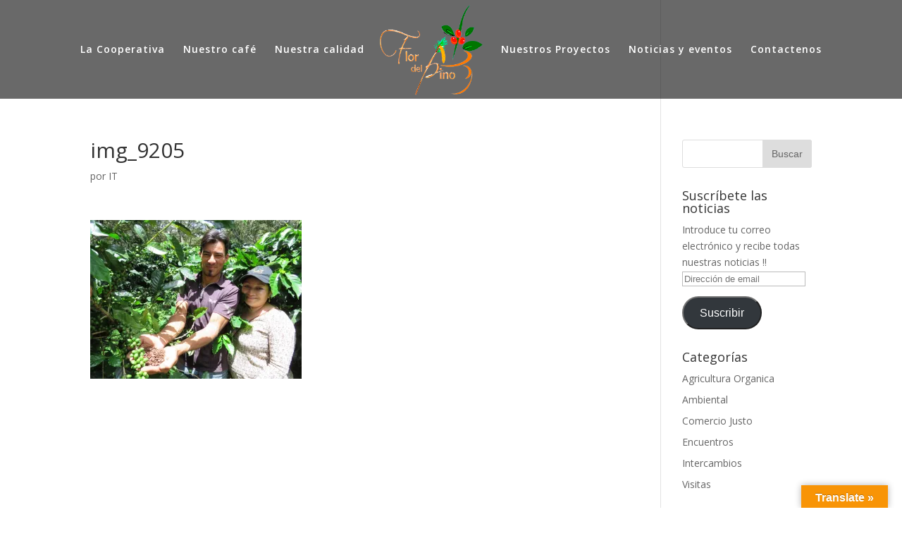

--- FILE ---
content_type: text/plain
request_url: https://www.google-analytics.com/j/collect?v=1&_v=j102&a=1347976598&t=pageview&_s=1&dl=https%3A%2F%2Fwww.flordelpino.org%2Fimg_9205%2F&ul=en-us%40posix&dt=img_9205%20-%20Flor%20del%20Pino%20Coop%20-%20Organic%20and%20Fairtrade%20Coffee&sr=1280x720&vp=1280x720&_u=IEBAAEABAAAAACAAI~&jid=596384272&gjid=913353611&cid=1745772322.1769772837&tid=UA-86267405-1&_gid=1943290325.1769772837&_r=1&_slc=1&z=1226342638
body_size: -451
content:
2,cG-Z9J7PDVZVN